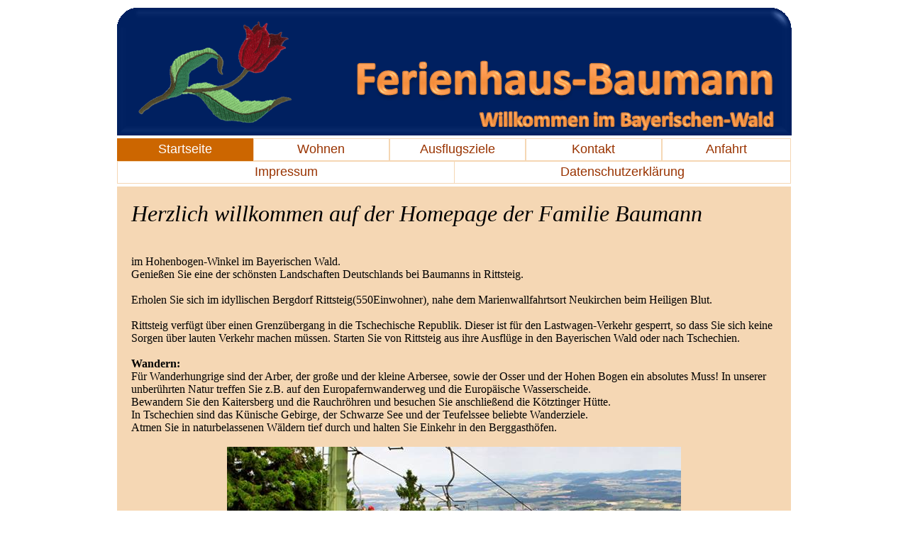

--- FILE ---
content_type: text/html
request_url: https://www.amazing-offer.de/ferienhaus-baumann/homepage/index.php
body_size: 2621
content:
<html>
<head>
	<meta http-equiv="content-type" content="text/html; charset=ISO-8859-1">
	<title>Ferienhaus-Baumann</title>
	<LINK href="css/default/style.css" rel="stylesheet" type="text/css">
  <LINK href="plugin_kalender_frame/kalender.css" rel="stylesheet" type="text/css"><script language="JavaScript" src="javascript/jquery-1.9.1.min.js" type="text/javascript"></script>
	<script language="JavaScript" src="javascript/navigationbar.js" type="text/javascript"></script>
  <script language="JavaScript" src="javascript/kontakt.js" type="text/javascript"></script>
  <script language="JavaScript" src="plugin_kalender_frame/plugin_kalender_frame.js" type="text/javascript"></script>
    <script language="JavaScript" src="javascript/wohnungen.js" type="text/javascript"></script></head>
<body onload="onStartseiteLoad();">
<center><table border=0><tr><td><center>

<img src="css/default/topbar.png">
</td></tr>
<tr><td>


<div id="navcontainer">
<ul id="navlist">
<!-- CSS Tabs -->
<li name="nav01" id="active" onclick="mouseclickaction('nav01');"><a name="a_nav01" style="width: 190px;" id="notcurrent" href="#">Startseite</a></li>
<li name="nav02" id="inactive" onclick="mouseclickaction('nav02');"><a name="a_nav02" style="width: 190px;" id="notcurrent" href="#">Wohnen</a></li>
<li name="nav03" id="inactive" onclick="mouseclickaction('nav03');"><a name="a_nav03" style="width: 190px; "id="notcurrent" href="#">Ausflugsziele</a></li>
<li name="nav04" id="inactive" onclick="mouseclickaction('nav04');"><a name="a_nav04" style="width: 190px;" id="notcurrent" href="#">Kontakt</a></li>
<li name="nav05" id="inactive" onclick="mouseclickaction('nav05');"><a name="a_nav05" style="width: 180px;" id="notcurrent" href="#">Anfahrt</a></li>
<br><li name="nav06" style="width: 475px !important" id="inactive" onclick="mouseclickaction('nav06');"><a style="width: 475px !important;" name="a_nav06" id="notcurrent" href="#">Impressum</a></li>
<li name="nav07" style="width: 475px !important;" id="inactive" onclick="mouseclickaction('nav07');"><a style="width: 473px !important;" name="a_nav07" id="notcurrent" href="#">Datenschutzerkl&auml;rung</a></li>

</ul>
</div>


<tr><td>

<div id="div_arbeitsflaeche">
<div id=div_startseite_headline>Herzlich willkommen auf der Homepage der Familie Baumann</div>
  <div id=div_startseite_text>im Hohenbogen-Winkel im Bayerischen Wald.<br />
Genie&szlig;en Sie eine der sch&ouml;nsten Landschaften Deutschlands bei Baumanns in Rittsteig.<br />
<br />
Erholen Sie sich im idyllischen Bergdorf Rittsteig(550Einwohner), nahe dem Marienwallfahrtsort Neukirchen beim Heiligen Blut.<br />
<br />
Rittsteig verf&uuml;gt &uuml;ber einen Grenz&uuml;bergang in die Tschechische Republik. Dieser ist f&uuml;r den Lastwagen-Verkehr gesperrt, so dass Sie sich keine Sorgen &uuml;ber lauten Verkehr machen m&uuml;ssen. Starten Sie von Rittsteig aus ihre Ausfl&uuml;ge in den Bayerischen Wald oder nach Tschechien.<br />
<br />
<b>Wandern:</b><br />
F&uuml;r Wanderhungrige sind der Arber, der gro&szlig;e und der kleine Arbersee, sowie der Osser und der Hohen Bogen ein absolutes Muss! In unserer unber&uuml;hrten Natur treffen Sie z.B. auf den Europafernwanderweg und die Europ&auml;ische Wasserscheide.<br />
Bewandern Sie den Kaitersberg und die Rauchr&ouml;hren und besuchen Sie anschlie&szlig;end die K&ouml;tztinger H&uuml;tte.<br />
In Tschechien sind das K&uuml;nische Gebirge, der Schwarze See und der Teufelssee beliebte Wanderziele.<br />
Atmen Sie in naturbelassenen W&auml;ldern tief durch und halten Sie Einkehr in den Berggasth&ouml;fen.<br />
<center><br />
<img src="bilder/startseite/aussicht.jpg" style="width: 640px;" /><br />
</center><br />
<br />
<b>Wintersport:</b><br />
Ein Eldorado f&uuml;r Wintersportler ist das Freizeitzentrum Hohen Bogen und der Bayerwaldriese (bekannt von Weltcup-L&auml;ufen) der Arber. F&uuml;r Alpines Sportvergn&uuml;gen bieten sich zus&auml;tzlich das "H&ouml;llkreuz" und das "Eck" an.<br />
Rittsteig ist ein Winterm&auml;rchen mit grenz&uuml;berschreitendem Langlaufzentrum nach Tschechien.<br />
<br />
<b>Weitere Ausflugsziele:</b><br />
Besuchen Sie das Silberbergwerk, die Glash&uuml;tten oder waschen Sie Gold in der F&uuml;rstenzeche. Erobern Sie Burgen, das Gespenster- und M&auml;rchenschloss. Lauschen Sie den Musikveranstaltungen im Schlosshof Neukirchen. F&uuml;r Sommerspass sorgt die Rodelbahn, ein Skate- und FunPark im Freizeitzentrum Hohen Bogen. <br />
Tauchen Sie ab in der Badewelt im Kurbad K&ouml;tzting. <br />
Radeln Sie durchs Chamb - oder Regental oder um den Drachensee.<br />
Die bei unseren G&auml;sten beliebtesten Ausflugsziele sind Arnbruck, Zwiesel und Bodenmais, die sogenannte Glasstra&szlig;e, die ber&uuml;hmt f&uuml;r ihre Glasproduktion ist.<br />
<br />
<b>Tradition und Brauchtum:</b><br />
Der Further Drachenstich, das &auml;lteste Volksschauspiel Deutschlands und der auf ein Gel&uuml;bte zur&uuml;ckgehende K&ouml;tztinger Pfingstritt, stehen beispielhaft f&uuml;r unsere Kultur.<br />
<br />
<b>Naturbad:</b><br />
Besuchen Sie doch unser eintrittfreies neue Naturbad in Neukirchen b. Hl. Blut und genie&szlig;en Sie ein k&uuml;hles Bad.<br />
<center><br />
<img src="bilder/startseite/1-640.jpg" style="width: 640px;" /><br />
</center><br />
<br />
<b>Tagesausfl&uuml;ge:</b><br />
Als Tagesausfl&uuml;ge sind besonders ein Besuch in der Stadt Passau mit Schifffahrt nach &Ouml;sterreich und Besuch des Passauer Doms zu empfehlen. Der Passauer Dom ist ber&uuml;hmt f&uuml;r sein Orgelspiel und die gr&ouml;&szlig;te Orgel Europas und damit zugleich die gr&ouml;&szlig;te Domorgel der Welt.<br />
Die Stadt Regensburg ist Weltkulturerbe! Besuchen Sie dort den Salzstadel mit Stadttor und steinerner Br&uuml;cke.<br />
Die "Goldene Stadt" Prag z&auml;hlt zu den sch&ouml;nsten St&auml;dten der Welt mit ihrer ber&uuml;hmten Altstadt, Wenzelsplatz, Burg und Karlsbr&uuml;cke.<br />
<br />
<center><br />
<object width="640" height="390" data="https://www.youtube.com/v/iDpgFknWXJg?fs=1&hl=de_DE&rel=0" type="application/x-shockwave-flash"><br />
<param name="allowFullScreen" value="true" /><br />
<param name="allowscriptaccess" value="always" /><br />
<param name="src" value="https://www.youtube.com/v/iDpgFknWXJg?fs=1&hl=de_DE&rel=0" /><br />
<param name="allowfullscreen" value="true" /><br />
</object><br />
</center><br />
<br />
Unsere Preise und speziellen Angebote sind abh&auml;ngig von Saison, Zimmertyp, Anzahl der Personen und Aufenthaltsdauer.<br />
Unter "Kontakt" k&ouml;nnen Sie sich mit uns in Verbindung setzen. Wir beantworten Ihnen gerne Ihre weiteren Fragen.<br />
<br />
Mit freundlichen Gr&uuml;&szlig;en!<br />
Ihre Familie Baumann</div>
</div>
</td></tr>
</table>


<div id="widgets"></div>
</body>
</html>


--- FILE ---
content_type: text/html
request_url: https://www.amazing-offer.de/ferienhaus-baumann/homepage/php/startseite_ermittle_wohnungsids.php?&id=0.8723059035461767
body_size: 27
content:
2-3-4-5

--- FILE ---
content_type: text/css
request_url: https://www.amazing-offer.de/ferienhaus-baumann/homepage/css/default/style.css
body_size: 954
content:
<STYLE type="text/css">


div {

}

body {
	/*background: url(spitxtr.jpg);*/
	background: white;
}



#div_arbeitsflaeche {
	font-style: bold;
	background-color: #f5d7b4;
	position: absolute; 
  width: 950px;
	margin: 0px 0px 0px 0px;
}


#div_startseite_headline {
  padding: 20px;
  font-size: 2em;
  font-style: italic;
  width: 900px;
}

#div_startseite_text {
  padding: 20px;
}

#div_diashow {
  margin-top: 10px;
  background-color: #EEEEEE;
  width: 150px;
}

#div_ausflugsziele_ueberschrift {
  font-style: italic;
  font-size: 18;
}

/* ---------------------------------------------------------------------------------------------------------------------------------------- */

/* Rubrik Wohnungen Untermenü Einzelne-Wohnung */


#div_wohnung_bildergallerie {	
  font-style: bold;

	margin: 0;
  width: 950px;	
}

#div_wohnung_bildergallerie img {
  cursor: pointer;
}

#div_bildunterschrift {
  text-align: center;
}

#div_wohnung_bild_steuerung {
  text-align : left;
  margin-top: 5px;
  font-style: bold;
  position: relativ; 
  width: 950px; 
}

#div_wohnung_bild_steuerung_loading {
  float: left;
  margin-left: 10px;
  margin-top: 5px;
  font-style: bold;
  
}

#div_wohnung_bild_gross_next img {
  cursor: pointer;
}

#div_wohnung_bild_gross_prev img {
  cursor: pointer;
}


#div_wohnung_bild_steuerung_navigation {
  margin-left: 325px;
  margin-top: 5px;
  font-style: bold;
  background-color: #DDDDDD;
  width: 300px; 
  height: 30px;
}




/* ---------------------------------------------------------------------------------------------------------------------------------------- */

/* Rubrik Kontakt Senden-Button */

#div_button {
  width: 950px;
}

#div_button a {
  background: #fff;
  width: 156px;
  height: 30px;
  border-top: 1px solid #c60;
  border-left: 1px solid #c60;
  border-bottom: 1px solid #c60;
  border-right: 1px solid #c60;
  padding: 0;
  margin: 0 0 0 0;
  color: #930;
  text-decoration: none;
  display: block;
  text-align: center;
  font: normal 18px/28px "Lucida Grande", "Lucida Sans Unicode", verdana, lucida, sans-serif;
  
}

#div_button a:hover {
  background: #c60;
  color: #fff;
}




/* ---------------------------------------------------------------------------------------------------------------------------------------- */

/* Hauptnavigations-Leiste */

#navcontainer {
        margin: 0px 0 0 0px;
        padding: 0;
        height: 30px;
}

#navcontainer ul {
        border: 0;
        margin: 0;
        padding: 0;
        list-style-type: none;
        text-align: center;
}

#navcontainer ul li {
        display: block;
        float: left;
        text-align: center;
        padding: 0;
        margin: 0;
}

#navcontainer ul li a {
        background: #fff;
        width: 156px;
        height: 30px;
        border-top: 1px solid #f5d7b4;
        border-left: 1px solid #f5d7b4;
        border-bottom: 1px solid #f5d7b4;
        border-right: 1px solid #f5d7b4;
        padding: 0;
        margin: 0 0 0 0;
        color: #930;
        text-decoration: none;
        display: block;
        text-align: center;
        font: normal 18px/28px "Lucida Grande", "Lucida Sans Unicode", verdana, lucida, sans-serif;
}

#navcontainer ul li a:hover {
        color: #930;
        background: #f5d7b4;
}

#navcontainer a:active {
        background: #c60;
        color: #fff;
}

#navcontainer li#active a {
        background: #c60;
        border: 1px solid #c60;
        color: #fff;
}




</STYLE>


--- FILE ---
content_type: text/css
request_url: https://www.amazing-offer.de/ferienhaus-baumann/homepage/plugin_kalender_frame/kalender.css
body_size: 158
content:
.widget{
	width: 200;
	min-height: 50px;
	border: 1px solid #CACACA;
	background-color: #FFFFEA;
	position: absolute;
}

#plugin_kalender {
  cursor: pointer;
}


--- FILE ---
content_type: application/javascript
request_url: https://www.amazing-offer.de/ferienhaus-baumann/homepage/javascript/kontakt.js
body_size: 3099
content:
/** Wird aufgereufen, wenn ein Besucher auf den "Anfrage senden"-Button klickt.
 *  Die Funktion ueberpruefeKontaktFormular() wird anschließend aufgerufen.
 */
function mouseclickactionKontakt(element) {
	var registerkarte = element.id;
	starteTimer();
	ueberpruefeKontaktFormular();	
}




/** Analysiert die Eingaben in das Kontaktaufnahme-Formular im Menüpunkt Kontakt.
 */
function ueberpruefeKontaktFormular() {
  // Einlesen der Daten aus dem Kontaktformular:
  var name = document.getElementById("wert_name").value;
  var vname = document.getElementById("wert_vorname").value;
  var adresse = nl2br(document.getElementById("wert_adresse").value);
  var telefon = document.getElementById("wert_telefon").value;
  var handy = document.getElementById("wert_handy").value;
  var email = document.getElementById("wert_email").value;
  
  // Einlesen der Anzahl der Erwachsenen, Kinder, Tiere:
  var erwachsene = document.getElementById("wert_erwachsene").value;
  var kinder = document.getElementById("wert_kinder").value;
  //var tiere = document.getElementById("wert_tiere").value;
  
  // Einlesen des Anreisedatums:
  var von_datum = document.getElementById("plugin_kalender_frame_field_1").value;
  
  // Einlesen des Abreisedatums:
  var bis_datum = document.getElementById("plugin_kalender_frame_field_2").value;
  
  // Einlesen der Fragen des Buchenden:
  var sonstiges = nl2br(document.getElementById("wert_sonstiges").value);
  
  // Überprüfung, ob Fehlermeldung ausgegeben muss, wegen unvollständiger oder fehlerhafter Eingabe:
  var message = "<font color=red>";
  if (name == "") {
    message += "Bitte geben Sie einen Namen ein!<br>"
  }
  if (telefon == "" & handy == "") {
    message += "Bitte geben Sie entweder eine Telefonnummer oder Handynummer an. Wir antworten telefonisch.<br>";
  }
  var position_at = 0;
  if (email != "") {
    position_at = email.indexOf("@");
    if (position_at == 0 || position_at == -1) { 
      // Bedeutet das Zeichen "@" kommt nicht in der Zeichenkette vor, oder steht an erster Stelle.
      message += "Bitte geben Sie eine gültige E-Mail Adresse an!<br>";
    }
  }
  if (erwachsene == "" && kinder == "") {
    message += "Bitte geben Sie bei der Anzahl der Erwachsenen und Kinder Werte ein!<br>";
  } else {
    var errormessage = false;
    if (erwachsene != "" && isInteger(erwachsene) == false) {
      errormessage = true;
    }
    if (kinder != "" && isInteger(kinder) == false) {
      errormessage = true;
    }
    if (errormessage == true) {
      message += "Bitte geben Sie in die Felder Erwachsene und Kinder nur Zahlen ein!<br>";
    }
  }
  
  // Überprüfen welche Wohnungen angeklickt sind:
  var id_wohnung = "";
  var wohnungs_werte = "";
  for (var i=0; i<anzahl; i++) {
    id_wohnung = "wohnung_"+wohnungen_array[i];
    if (document.getElementById(id_wohnung).checked == true) {
      if (wohnungs_werte == "") {
        wohnungs_werte = wohnungen_array[i];
      } else {
        wohnungs_werte = wohnungs_werte + "-" + wohnungen_array[i];
      }
    }
  }
  
  
  
  // Überprüfen, ob die beiden Datumsfelder ausgefüllt sind. Fehlermeldung nur wenn beide Felder ausgefüllt sind aber keinen Sinn ergeben:
  if (von_datum != "" && bis_datum != "") {
    if (an_ab_reise_datum_ueberpruefen(von_datum, bis_datum) == "ja") {
      // Bedeutet, das Abreisedatum liegt vor dem Anreisedatum --> FEHLER:
      message += "ACHTUNG: Ihr Abreisedatum liegt vor dem Anreisedatum - Bitte Datum &uuml;berpr&uuml;fen!<br>";
    }
  } 

  
  
  message += "</font>";
  
  
  // Überprüfe ob Fehler aufgetreten sind:
  if (message == "<font color=red></font>") {
    // Es sind keine Fehler aufgetreten die Anfrage kann nun gespeichert werden:
    
	var urltext = "&name="+name+"&vname="+vname+
      "&adresse="+adresse+"&telefon="+telefon+"&handy="+handy+"&email="+email+
      "&erwachsene="+erwachsene+"&kinder="+kinder+"&von_datum="+von_datum+
      "&bis_datum="+bis_datum+"&sonstiges="+sonstiges+"&ausgewaehlte_wohnungen="+wohnungs_werte+
      "&id="+Math.random();
	
	var request = $.ajax({
		type: "GET",
		url: "php/kontakt_anfrage_speichern.php",
		processData: false,
		data: urltext
		}
	);
	
	request.done(function(msg) {
		if (msg == "erledigt") {
			var erledigtmessage = "<font color=green>Ihre Anfrage wurde erfolgreich an uns gesendet.<br>Vielen Dank f&uuml;r ihr Interesse! Wir melden uns sobald m&ouml;glich bei ihnen!</font>";
			var bigmessage = "<table border=0><tr><td><img src=\"bilder/erledigt.png\" height=60px></td><td>"+erledigtmessage+"</td></tr></table>";
			$("#div_hinweis").html(bigmessage);
			var name = document.getElementById("wert_name").value = "";
			var vname = document.getElementById("wert_vorname").value = "";
			var adresse = document.getElementById("wert_adresse").value = "";
			var telefon = document.getElementById("wert_telefon").value = "";
			var handy = document.getElementById("wert_handy").value = "";
			var email = document.getElementById("wert_email").value = "";
			var erwachsene = document.getElementById("wert_erwachsene").value = "";
			var kinder = document.getElementById("wert_kinder").value = "";
			var von_datum = document.getElementById("plugin_kalender_frame_field_1").value = "";
			var bis_datum = document.getElementById("plugin_kalender_frame_field_2").value = "";
			var sonstiges = document.getElementById("wert_sonstiges").value = "";
			var id_wert = "";
			for (var i=0; i<anzahl; i++) {
				id_wert = "wohnung_"+wohnungen_array[i];
				document.getElementById(id_wert).checked = false;      
			} 
		} else {
			var errormessage = "Bei der &Uuml;bertragung ging etwas schief!<br>" +
				"Bitte wiederholen Sie den Vorgang oder kontaktieren Sie uns auf einem anderen Weg.";
			 var bigmessage = "<table border=0><tr><td><img id=warningimage src=\"bilder/warning.png\" height=60px></td><td>"+errormessage+"</td></tr></table>";
			$("#div_hinweis").html(bigmessage);
		}
	});
	
	request.fail(function(jqXHR, textStatus) {
		alert("Request failed: " + textStatus);
	});
	/*
	var http = null;  
    if(window.XMLHttpRequest) {
      http = new XMLHttpRequest();
    } else if (window.ActiveXObject) {
      http = new ActiveXObject("Microsoft.XMLHTTP");
    }  
    if (http != null) {
      http.open("GET", "php/kontakt_anfrage_speichern.php?&name="+name+"&vname="+vname+
      "&adresse="+adresse+"&telefon="+telefon+"&handy="+handy+"&email="+email+
      "&erwachsene="+erwachsene+"&kinder="+kinder+"&von_datum="+von_datum+
      "&bis_datum="+bis_datum+"&sonstiges="+sonstiges+"&ausgewaehlte_wohnungen="+wohnungs_werte+
      "&id="+Math.random(), true);
      http.onreadystatechange = ausgeben;
      http.send(null);
    }  
    function ausgeben() {
      if (http.readyState == 4) {
          document.getElementById("div_hinweis").innerHTML = http.responseText;
          
          var name = document.getElementById("wert_name").value = "";
          var vname = document.getElementById("wert_vorname").value = "";
          var adresse = document.getElementById("wert_adresse").value = "";
          var telefon = document.getElementById("wert_telefon").value = "";
          var handy = document.getElementById("wert_handy").value = "";
          var email = document.getElementById("wert_email").value = "";
          var erwachsene = document.getElementById("wert_erwachsene").value = "";
          var kinder = document.getElementById("wert_kinder").value = "";
          var von_datum = document.getElementById("plugin_kalender_frame_field_1").value = "";
          var bis_datum = document.getElementById("plugin_kalender_frame_field_2").value = "";
          var sonstiges = document.getElementById("wert_sonstiges").value = "";
          var id_wert = "";
          for (var i=0; i<anzahl; i++) {
            id_wert = "wohnung_"+wohnungen_array[i];
            document.getElementById(id_wert).checked = false;      
          } 
          // Message die den Benutzer davon in Kenntniss setzt, dass seine Anfrage gesendet wurde und Zurücksetzten.
          var erledigtmessage = "<font color=green>Ihre Anfrage wurde erfolgreich an uns gesendet.<br>Vielen Dank f&uuml;r ihr Interesse! Wir melden uns sobald m&ouml;glich bei ihnen!</font>";
          var bigmessage = "<table border=0><tr><td><img src=\"bilder/erledigt.png\" height=60px></td><td>"+erledigtmessage+"</td></tr></table>";
          document.getElementById("div_hinweis").innerHTML = bigmessage;        
      }
    }     
	*/
    

  } else {
    // Es sind Fehler aufgetreten:
    var bigmessage = "<table border=0><tr><td><img id=warningimage src=\"bilder/warning.png\" height=60px></td><td>"+message+"</td></tr></table>";
    document.getElementById("div_hinweis").innerHTML = bigmessage;
  }
}




function nl2br( str ) {
  return str.replace(/([^>])\n/g, '$1<br />\n');
}


/** Splittet zwei Datums der Form 12.03.2008 auf und überprüft ab das Abreisedatum
 *  nach dem Anreisedatum liegt.
 *  return ja --> ein Fehler ist aufgetreten. Das Abreisedatum liegt vor dem Anreisedatum.
 *         nein --> Alles in Ordnung. Formular wurde korrekt ausgefüllt.  
 */
function an_ab_reise_datum_ueberpruefen(anreise, abreise) {
  var fehler = "nein";
  var an_array = anreise.split(".");
  var ab_array = abreise.split(".");
  var anreise_tag = parseInt(an_array[0],10); // 10 gibt an, dass die Zahl ins Dezimalsystem gewandelt werden soll.
  var anreise_monat = parseInt(an_array[1],10); // 10 gibt an, dass die Zahl ins Dezimalsystem gewandelt werden soll.
  var anreise_jahr = parseInt(an_array[2],10); // 10 gibt an, dass die Zahl ins Dezimalsystem gewandelt werden soll.
  var abreise_tag = parseInt(ab_array[0],10); // 10 gibt an, dass die Zahl ins Dezimalsystem gewandelt werden soll.
  var abreise_monat = parseInt(ab_array[1],10);// 10 gibt an, dass die Zahl ins Dezimalsystem gewandelt werden soll.
  var abreise_jahr = parseInt(ab_array[2],10); // 10 gibt an, dass die Zahl ins Dezimalsystem gewandelt werden soll.
  // Abreisejahr muss größer-gleich dem anreisejahr sein:
  if (abreise_jahr < anreise_jahr) {
    // darf nicht sein.
    fehler = "ja";
  } else if (abreise_jahr == anreise_jahr) {
    // Das Abreisejahr ist gleich dem Anreisejahr:
    // Überprüfe ob die Monate gleich sind:
    if (abreise_monat > anreise_monat) {
      // Es kann kein Fehler mehr auftreten.
    } else if (abreise_monat == anreise_monat) {
      // Man muss sich die Tage genauer ansehen:
      if (abreise_tag > anreise_tag) {
        // Alles ok
      } else if (abreise_tag == anreise_tag) {
        // Alles ok - Gast fährt am selben tag an dem er kommt.
      } else {
        // Fehler --> Abreisetag liegt vor dem Anreisetag.
        fehler = "ja";
      }      
    } else {
      // Der Abreisemonat ist vor dem Anreisemonat --> Fehler
      fehler = "ja";
    }
  } else {
    // Das Abreisejahr ist größer als das Anreisejahr:
    // Die Monate können dann beliebig sein und die Tage auch. Es kann kein Fehler mehr auftreten.
  }
  return fehler;
}


function isInteger (s) {
  
  for(var i=0; i<s.length; i++) {
    if (s.charCodeAt(i) < 58 && s.charCodeAt(i) > 47) {
    
    } else {
      return false;
    }
  }
  return true;
}


--- FILE ---
content_type: application/javascript
request_url: https://www.amazing-offer.de/ferienhaus-baumann/homepage/javascript/navigationbar.js
body_size: 2014
content:

var selected_registerkarte = "nav01";


function mouseclickaction(element) {
  closeWidget('widget_kalender');
	//var registerkarte = element.id;
	var registerkarte = element;
	
	// Demakiere alle Menüpunkte
  var allLi = document.getElementsByTagName('li'); // Alle li-Elemente im Dokument
  var liChildren; // Alle zu einem li-Element gehörenden Unterknoten (Hier immer nur das a Element)
  for (var i=0; i<allLi.length; i++) {
    liChildren = allLi[i];
    liChildren.id = "inactive";
  }	
	
	
	var old_selected_registerkarte = selected_registerkarte;	
	if (registerkarte == "nav01") {
    starten = false; // Stoppe den Bildwechsel von der Kontakt-Menü-Karte.
    selected_registerkarte = "nav01";
    // Makiere diesen Menüpunkt:
    liChildren = allLi[0];
    liChildren.id = "active";
    // Starte die Seite:
    waehleSeite(0, "startseite.php");
  } else if (registerkarte == "nav02") {
    starten = false; // Stoppe den Bildwechsel von der Kontakt-Menü-Karte.
    this.selected_registerkarte = "nav02";
    // Makiere diesen Menüpunkt:
    liChildren = allLi[1];
    liChildren.id = "active";
    // Starte die Seite:
    waehleSeite(0, "wohnungen.php");
  } else if (registerkarte == "nav03") {
    starten = false; // Stoppe den Bildwechsel von der Kontakt-Menü-Karte.
    selected_registerkarte = "nav03";
    // Makiere diesen Menüpunkt:
    liChildren = allLi[2];
    liChildren.id = "active";
    // Starte die Seite:
    waehleSeite(0, "ausflugsziele.php");
  } else if (registerkarte == "nav04") {
    selected_registerkarte = "nav04";
    // Makiere diesen Menüpunkt:
    liChildren = allLi[3];
    liChildren.id = "active";
    // Starte die Seite:
    waehleSeite(0, "kontakt.php");
    
    if (starten == false) {
      starten = true;
      starteTimer(); // Startet den Bildwechsel bei den Bildern zur Ferienwohnung    
    }
    
  } else if (registerkarte == "nav05") {
    starten = false; // Stoppe den Bildwechsel von der Kontakt-Menü-Karte.
    selected_registerkarte = "nav05";
    // Makiere diesen Menüpunkt:
    liChildren = allLi[4];
    liChildren.id = "active";
    // Starte die Seite:
    waehleSeite(0, "anfahrt.php");
  } else if (registerkarte == "nav06") {
    starten = false; // Stoppe den Bildwechsel von der Kontakt-Menü-Karte.
    selected_registerkarte = "nav06";
    // Makiere diesen Menüpunkt:
    liChildren = allLi[5];
    liChildren.id = "active";
    // Starte die Seite:
    waehleSeite(0, "impressum.php");
  } else if (registerkarte == "nav07") {
    starten = false; // Stoppe den Bildwechsel von der Kontakt-Menü-Karte.
    selected_registerkarte = "nav07";
    // Makiere diesen Menüpunkt:
    liChildren = allLi[6];
    liChildren.id = "active";
    // Starte die Seite:
    waehleSeite(0, "datenschutz.php");
  }

}

function waehleSeite(data, seite) {
		var http = null;

    if(window.XMLHttpRequest) {
        http = new XMLHttpRequest();
    } else if (window.ActiveXObject) {
        http = new ActiveXObject("Microsoft.XMLHTTP");
    }

    if (http != null) {
        http.open("GET", "php/"+seite+"?datensatz="+data+"&seite="+seite+"&id="+Math.random(), true);
        http.onreadystatechange = ausgeben;
        http.send(null);
    }

    function ausgeben() {
        if (http.readyState == 4) {
            document.getElementById("div_arbeitsflaeche").innerHTML = http.responseText;
        }
    }
}




/** Variablen die von den Funktionen changePicture und starteTimer genutzt werden.
 */
var wohnungen = ""; // Die Funktion starteTimer() schreibt in diese Variable die ids der Wohnungen durch - getrennt.
var anzahl = 0; // Die Funktion changePicture() schreib in diese Variable die Anzahl der ids der Wohnungen.
var wohnungen_array = null; // Die Funktion changePicture() schreibt hier das Array mit den ids der Wohnungen.

/** Die Funktion stellt einen Bildwechselschritt dar. Sie gibt an das PHP-File "kontakt_bilderwechsel.php", den 
 *  Timerschritt in Form einer fortlaufenden Integer-Variablen. Vom PHP-File erhält es dann eine durch "#" 
 *  getrennte Zeichenkette von Bildadressen (selbe Reihenfolge wie bei den Wohnungs-ids) zurück. Anschließend
 *  werden die momentan angezeigten Bilder durch die neu erhaltenen ersetzt. 
 */
function changePicture() {
  if (starten == true) {
  wohnungen_array = wohnungen.split("-"); // Zeichenkette der Form "1-2-3-9" zu Array.
  anzahl = wohnungen_array.length; // Anzahl der Elemente des Arrays.
  
  // Beginn der AJAX-Komponente:
  var urltext = "&reihenfolge="+wohnungen+"&timerschritt="+timervariable+"&id="+Math.random();
  var request = $.ajax({
		type: "GET",
		url: "php/kontakt_bilderwechsel.php",
		processData: false,
		data: urltext
		}
	);
	
	request.done(function(msg) {
		 var antwort_array = msg.split("#"); // Erstellen des Bilderarrays.
            for(var x=0; x<anzahl; x++) { // Mache für alle Wohnungen:
              var wohnungs_nummer = wohnungen_array[x]; // Ermitteln der Wohnungs-ID
              document.getElementById('w_'+wohnungs_nummer+'_kontakt_bild').src = antwort_array[x]; // Aktualisieren.
            }            
	});
  
  /*
  var http = null;  
      if(window.XMLHttpRequest) {
        http = new XMLHttpRequest();
      } else if (window.ActiveXObject) {
        http = new ActiveXObject("Microsoft.XMLHTTP");
      }  
      
      if (http != null) {
        http.open("GET", "php/kontakt_bilderwechsel.php?&reihenfolge="+wohnungen+"&timerschritt="+timervariable+"&id="+Math.random(), true);
        http.onreadystatechange = ausgeben;
        http.send(null);
      }  
      // Managen der Ausgabe:
      function ausgeben() {
        if (http.readyState == 4) {  
            var antwort = http.responseText; // Antworttext von "kontakt_bilderwechsel.php".
            
            var antwort_array = antwort.split("#"); // Erstellen des Bilderarrays.
            for(var x=0; x<anzahl; x++) { // Mache für alle Wohnungen:
              var wohnungs_nummer = wohnungen_array[x]; // Ermitteln der Wohnungs-ID
              document.getElementById('w_'+wohnungs_nummer+'_kontakt_bild').src = antwort_array[x]; // Aktualisieren.
            }            
        }
      }
  if (starten == true) {
    starteTimer(); // Rufe wieder die starteTimer Funktion auf, damit eine Endlosschleife entsteht.
  }*/
  }
}

var starten = false; // Wenn die Endlosschleife unterbrochen werden soll, dann wird hier auf false gesetzt.
var timervariable = 0; // Wird bei jedem Aufruf der starteTimer Funktion um 1 erhöht.

function starteTimer() {
  if (starten == true) {
    timervariable++;
    setTimeout("changePicture()", 5000);
  }
}


function onStartseiteLoad() {
  var http = null;  
  if(window.XMLHttpRequest) {
    http = new XMLHttpRequest();
  } else if (window.ActiveXObject) {
    http = new ActiveXObject("Microsoft.XMLHTTP");
  }  
      
  if (http != null) {
    http.open("GET", "php/startseite_ermittle_wohnungsids.php?&id="+Math.random(), true);
    http.onreadystatechange = ausgeben;
    http.send(null);
  }  
  // Managen der Ausgabe:
  function ausgeben() {
    if (http.readyState == 4) {  
      // Nun wird der wohnungs-id-string (z.B. 1-4-6) in der globalen Variable wohnungen gespeichert:
      wohnungen = http.responseText;                       
    }
  }
}


--- FILE ---
content_type: application/javascript
request_url: https://www.amazing-offer.de/ferienhaus-baumann/homepage/javascript/wohnungen.js
body_size: 853
content:

var wohnungs_id_neu = 0;

function lade_wohnung(wohnungs_id) {
  wohnungs_id_neu = wohnungs_id;
  var http = null;  
  if(window.XMLHttpRequest) {
    http = new XMLHttpRequest();
  } else if (window.ActiveXObject) {
    http = new ActiveXObject("Microsoft.XMLHTTP");
  }  
      
  if (http != null) {
    http.open("GET", "php/wohnungen_lade_wohnungsseite.php?&wohnungs_id="+wohnungs_id+"&id="+Math.random(), true);
    http.onreadystatechange = ausgeben;
    http.send(null);
  }  
  // Managen der Ausgabe:
  function ausgeben() {
    if (http.readyState == 4) {  
      document.getElementById("div_arbeitsflaeche").innerHTML = http.responseText;  
      lade_bildergallerie();        
    }
  }
}


function lade_bildergallerie() {
  var http = null;  
  if(window.XMLHttpRequest) {
    http = new XMLHttpRequest();
  } else if (window.ActiveXObject) {
    http = new ActiveXObject("Microsoft.XMLHTTP");
  }  
      
  if (http != null) {
    http.open("GET", "php/wohnung_lade_bildergallerie.php?&wohnungs_id="+wohnungs_id_neu+"&id="+Math.random(), true);
    http.onreadystatechange = ausgeben;
    http.send(null);
  }  
  // Managen der Ausgabe:
  function ausgeben() {
    if (http.readyState == 4) {  
      document.getElementById("div_wohnung_bildergallerie").innerHTML = http.responseText;  
      lade_bild_gross();        
    }
  }
}

function lade_bild_gross() {
  var http = null;  
  if(window.XMLHttpRequest) {
    http = new XMLHttpRequest();
  } else if (window.ActiveXObject) {
    http = new ActiveXObject("Microsoft.XMLHTTP");
  }  
      
  if (http != null) {
    http.open("GET", "php/wohnung_lade_erstes_bild.php?&wohnungs_id="+wohnungs_id_neu+"&id="+Math.random(), true);
    http.onreadystatechange = ausgeben;
    http.send(null);
  }  
  // Managen der Ausgabe:
  function ausgeben() {
    if (http.readyState == 4) {  
      var antwort = http.responseText;
      var antwort_array = antwort.split("*#*");
      document.getElementById("bild_wohnung_gross").src = antwort_array[0];  
      document.getElementById("div_bildunterschrift").innerHTML = antwort_array[1]; 
      if (antwort_array[1] != "") {
        document.getElementById("div_wohnung_bild_gross_next").innerHTML = "<center>"+antwort_array[2]+"<br>N&auml;chstes Bild";
      }
      lade_buchungskalender_1();        
    }
  }
}

function lade_buchungskalender_1() {
  var http = null;  
  if(window.XMLHttpRequest) {
    http = new XMLHttpRequest();
  } else if (window.ActiveXObject) {
    http = new ActiveXObject("Microsoft.XMLHTTP");
  }  
      
  if (http != null) {
    http.open("GET", "php/wohnung_lade_buchungskalender.php?&wohnungs_id="+wohnungs_id_neu+
    "&kalender_jahr=jetzt&id="+Math.random(), true);
    http.onreadystatechange = ausgeben;
    http.send(null);
  }  
  // Managen der Ausgabe:
  function ausgeben() {
    if (http.readyState == 4) {  
      document.getElementById("wohnung_inner_div_1").innerHTML = http.responseText; 
      lade_buchungskalender_2();         
    }
  }
}

function lade_buchungskalender_2() {
  var http = null;  
  if(window.XMLHttpRequest) {
    http = new XMLHttpRequest();
  } else if (window.ActiveXObject) {
    http = new ActiveXObject("Microsoft.XMLHTTP");
  }  
      
  if (http != null) {
    http.open("GET", "php/wohnung_lade_buchungskalender.php?&wohnungs_id="+wohnungs_id_neu+
    "&kalender_jahr=naechstes&id="+Math.random(), true);
    http.onreadystatechange = ausgeben;
    http.send(null);
  }  
  // Managen der Ausgabe:
  function ausgeben() {
    if (http.readyState == 4) {  
      document.getElementById("wohnung_inner_div_2").innerHTML = http.responseText;  
      if (http.responseText == "") {
        document.getElementById("kalender_headline").innerHTML = "";  
      }        
    }
  }

}


function change_wohnungsbild(element) {
  document.getElementById("div_wohnung_bild_steuerung_loading").innerHTML = "<img src=\"css/default/loading.gif\" height=15px>Bild wird geladen...";
  var bild_id = element.id;
  var http = null;  
  if(window.XMLHttpRequest) {
    http = new XMLHttpRequest();
  } else if (window.ActiveXObject) {
    http = new ActiveXObject("Microsoft.XMLHTTP");
  }  
      
  if (http != null) {
    http.open("GET", "php/wohnung_lade_ausgewaehltes_bild.php?&bild_id="+bild_id+
    "&id="+Math.random(), true);
    http.onreadystatechange = ausgeben;
    http.send(null);
  }  
  // Managen der Ausgabe:
  function ausgeben() {
    if (http.readyState == 4) {  
      var antwort = http.responseText;
      var antwort_array = antwort.split("*#*");
      document.getElementById("bild_wohnung_gross").src = antwort_array[0];
      document.getElementById("div_bildunterschrift").innerHTML = antwort_array[1];
      document.getElementById("div_wohnung_bild_gross_prev").innerHTML = antwort_array[2];
      document.getElementById("div_wohnung_bild_gross_next").innerHTML = antwort_array[3];
      document.getElementById("div_wohnung_bild_steuerung_loading").innerHTML = "";
    }
  }
}


--- FILE ---
content_type: application/javascript
request_url: https://www.amazing-offer.de/ferienhaus-baumann/homepage/plugin_kalender_frame/plugin_kalender_frame.js
body_size: 3115
content:

var current_kalender = ""; // Speichert den Namen des Textfeldes in das das Datum eingetragen werden soll.
var jahr = new Date().getFullYear(); // Jahr für die Jahresnavigation des Kalenders.
var monat = new Date().getMonth()+1; // Monat für die Monatsnavigation des Kalenders. +1 weil Januar=0.


/** Wenn in dem Kalenderfenster ein Datum angeklickt wurde dann wird das Textfeld mit diesem datum gefüllt
 *  und anschließend das Kalenderfenster geschlossen.
 */
function fill_datumsfeld(element) {
  document.getElementById(current_kalender).value = element.id;
  closeWidget('widget_kalender');
}

/** Aktualisiert die Kalenderinformation in dem neuen Kalenderfenster. Wird jedesmal aufgerufen, wenn ein
 *  Jahr erhöht/reduziert oder ein Monat erhöht/reduziert wird.
 */
function refresh_frame_kalender() {
  var http = null;

    if(window.XMLHttpRequest) {
        http = new XMLHttpRequest();
    } else if (window.ActiveXObject) {
        http = new ActiveXObject("Microsoft.XMLHTTP");
    }

    if (http != null) {
        http.open("GET", "plugin_kalender_frame/kalender.php?&command=refresh&jahr="+jahr+"&monat="+monat+"&id="+Math.random(), true);
        http.onreadystatechange = ausgeben;
        http.send(null);
    }

    function ausgeben() {
        if (http.readyState == 4) {
            document.getElementById("kalender_content").innerHTML = http.responseText;
        }
    }  
}

/** Reduziert das Kalenderjahr um ein Jahr, sofern das momentan selektierte Jahr nicht das Jahr 2000 ist.
 *  Denn weiter zurück als bis zum Jahr 2000 ist nicht erlaubt.
 *  Anschließend wird der Kalender mit den neuen Jahr-Monat-Daten aktualisiert. 
 */
function reduziereJahr() {
  if(jahr > 2000) {
    jahr--;
  }
  refresh_frame_kalender();
}

/** Erhöht das Kalenderjahr um ein Jahr.
 *  Anschließend wird der Kalender mit den neuen Jahr-Monat-Daten aktualisiert. 
 */
function erhoeheJahr() {
  jahr++;
  refresh_frame_kalender();
}

/** Reduziert den Kalendermonat um einen Monat. Eventuell wird auf Dezember und das vorangehende Jahr umgestellt.
 *  Anschließend wird der Kalender mit den neuen Jahr-Monat-Daten aktualisiert. 
 */ 
function reduziereMonat() {
  if(monat > 1) {
    monat--;
  } else {
    jahr--;
    monat = 12;
  }
  refresh_frame_kalender();
}

/** Erhöht den Kalendermonat um einen Monat. Eventuell wird auf Januar und das Nächste Jahr umgestellt.
 *  Anschließend wird der Kalender mit den neuen Jahr-Monat-Daten aktualisiert. 
 */ 
function erhoeheMonat() {
  if(monat < 12) {
    monat++;
  } else {
    jahr++;
    monat = 1;
  }
  refresh_frame_kalender();
}



// Managen des Kalender - Widgets: ----------------------------------------------------------------------------------

// Ermitteln des vom Client verwendeten Browsers:
var ie = document.all; // Handelt es sich bei dem verwendeten Explorer um den MS Internet Explorer?
var firefox = document.getElementById&&!document.all; // Handelt es sich bei dem verwendeten Explorer um den Firefox?

//zIndex Counter. Jedes neue Widget erhält einen zIndex.
var z=100; // Auch beim verschieben eines Widgets per Drag & Drop wird der Zähler um 1 erhöht.

/** Schließt ein Widget. Um das richtige Widget zu finden benötigt man natürlich die id des Widgets.
 *  Schließen ist gleichbedeutend mit dem Löschen des Kindknotens aus dem "widgets"-Knoten (was wiederum gleichbedeutend ist 
 *  mit dem Löschen eines widget-divs aus dem großen "widgets"-div).
 */ 
function closeWidget(id){
	if (document.getElementById('widget_kalender')!=null) {
    var widgets=document.getElementById('widgets'); // Ermittelt das "widgets"-Div
  	var node=document.getElementById(id); // Ermittelt den entsprechenden Knoten (das über die id referenzierte Widget) im "widgets"-Div.
    widgets.removeChild(node); // Entfernt das Widget aus dem "widgets"-Div.
  }
}

// Die folgenden Variablen werden benötigt umd Drag & Drop Ereignisse zu steuern.
var isDrag = false; // Wird ein Widget augenblicklich festgehalten? false = nein, true = ja.
var x,y; // x und y Koordinaten der Verschiebung.
var dobj; // Das zu verschiebende Widget.

/** Managed das Ziehen von Widgets. 
 *  Dabei muss je nachdem ob es sich um den IE oder Firefox handelt unterschiedlich verfahren werden.
 */ 
function mouseMove(e) { 
  //Bewege die Box nur wenn sie angeklickt ist:
  if (isDrag)	{
  	if (firefox) {
  		dobj.style.left = e.clientX + (tx - x);
  		dobj.style.top  = e.clientY + (ty - y);
  	} else {		//IE
  		dobj.style.left = event.clientX + (tx - x);
  		dobj.style.top  = event.clientY + (ty - y);
  	}
  }
}

/** Öffnet bei klick auf ein Datumsfeld einen Monats-Kalender in einem Widget.
 *  Die linke obere Ecke des Widgets erscheint dabei genau an der Stelle auf die geklickt wurde.
 */ 
function addKalenderWidget(element, e){
	if (document.getElementById('widget_kalender')!=null)		//Wenn schon ein Widget mit der id "widget_kalender" offen ist dann breche ab. Denn es darf immer nur eines offen sein.
		return;
  
  // Speichere die id des Textfeldes:
  current_kalender = element.name;
  // Ermitteln der Koordinaten auf die geklickt wurde:  
  var xpos = 0;
  var ypos = 0;
  if (!e) e = window.event;
  if (e) { 
  	xpos = ie ? (e.clientX + document.body.scrollLeft) : e.pageX;
  	ypos = ie ? (e.clientY + document.body.scrollTop) : e.pageY;
  }
  
  // Ermitteln des Inhaltes des Widgets (also den Kalender mit dem aktuellen Monat und dem aktuellen Jahr):  
  var http = null;

    if(window.XMLHttpRequest) {
        http = new XMLHttpRequest();
    } else if (window.ActiveXObject) {
        http = new ActiveXObject("Microsoft.XMLHTTP");
    }

    if (http != null) {
        http.open("GET", "plugin_kalender_frame/kalender.php?&command=refresh&jahr="+jahr+"&monat="+monat+"&id="+Math.random(), true);
        http.onreadystatechange = ausgeben;
        http.send(null);
    }

    function ausgeben() {
        if (http.readyState == 4) {
            var ausgabe_text = http.responseText;
            // Fügt ein neues Widget ein das einen Kalender in Monatsansicht enthält:            
	           var w=document.getElementById("widgets");
	           w.innerHTML+="<div id='widget_kalender' type='search' class='widget' style='position: absolute; top: "+ypos+"; left: "+xpos+"; z-index: "+z+"'><div style='cursor: move; width: 200; height: 16; background-color: #CCCCFF; border-bottom: 1px solid #CACACA; '><table  style='font-family: arial; font-size: 8pt;' width=100% cellpadding=0 cellspacing=0 border=0><tr><td ALIGN=left id='titlebar_kalender' style='padding-left: 5px;'>Kalender</td><td align=right style='padding-right: 5px;'> <a href=javascript:closeWidget('widget_kalender') style='text-decoration:none;'><b><font color=red>X</font></b></a></td>	</tr></table></div><div id='kalender_content' style='padding: 4 4 4 10; background-color: #FFFFEA; font-family: arial; font-size: 9pt;'><div id='kalender_content'>"+ausgabe_text+"</div></div></div>";
	           z++;            
        }
    }  
}

//handle click on widget title bar
/** Wenn der User mit der Maus auf etwas Klickt und die Maus gedrückt hält muss überprüft werden, ob der User auf 
 *  die Titelbar eines Widgets (hier nur Kalender-Widget möglich) klickt. Denn dann handelt es sich ja höchst 
 *  wahrscheinlich um ein Drag & Drop Ereignis und muss überwacht werden. Vorgehensweise ist je nachdem ob es sich
 *  um Firefox oder IE handelt unterschiedlich. 
 */ 
function selectMouse(e) {
	if (firefox){
		// Überprüfe ob der User das Titelbar Element eines Widgets angeklickt hat:
		var p=e.target;
		if (p.attributes['id'] && p.attributes['id'].value.indexOf("titlebar")!=-1){
			isDrag=true;
			x=e.clientX;
			y=e.clientY;
			// Ermittle die Widget Koordinaten:
			var pstr=p.attributes['id'].value;
			var temp=pstr.substring(pstr.indexOf('_')+1,pstr.length);
			dobj=document.getElementById('widget_'+temp);
			// Verfolge den Widget Standort:
			tx=parseInt(dobj.style.left);
			ty=parseInt(dobj.style.top);
			// Ändere den zIndex:
			dobj.style.zIndex=z; z++;
		}
	} else{		//IE
		// Überprüfe ob der User das Titelbar Element eines Widgets angeklickt hat:
		var p=event.srcElement;
		if (p.attributes['id'] && p.attributes['id'].value.indexOf("titlebar")!=-1){
			isDrag=true;
			x=event.clientX;
			y=event.clientY;
			// Ermittle die Widget Koordinaten:
			var pstr=p.attributes['id'].value;
			var temp=pstr.substring(pstr.indexOf('_')+1,pstr.length);
			dobj=document.getElementById('widget_'+temp);
			// Verfolge den Widget Standort:
			tx=parseInt(dobj.style.left);
			ty=parseInt(dobj.style.top);
			// Ändere den zIndex:
			dobj.style.zIndex=z; z++;
		}
	}
}

// Beim Dokument müssen Mausbewegungen überwacht werden
document.onmousemove=mouseMove;

// ebenso wie Mausklicks
document.onmousedown=selectMouse;

// und das loslassen der Maustaste.
document.onmouseup=function(){
	isDrag=false;
	dobj=null;
}


